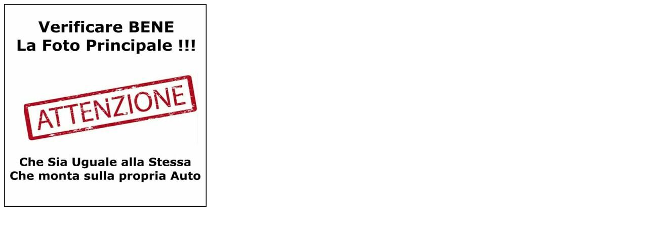

--- FILE ---
content_type: text/html; charset=UTF-8
request_url: https://biba-ricambi.com/1-19089-jpg/
body_size: -28
content:
<img class="enovathemes-attachment-image" src="https://biba-ricambi.com/wp-content/uploads/1-19089.jpg">